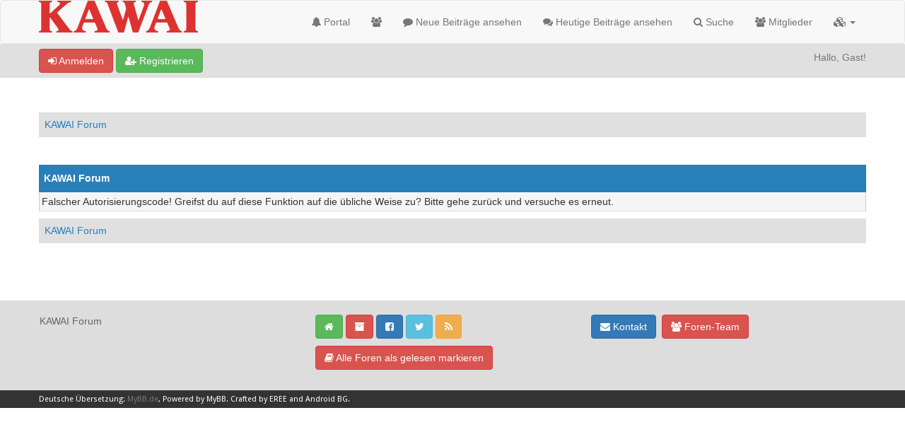

--- FILE ---
content_type: text/css
request_url: https://www.kawai.de/forum/cache/themes/theme6/global.css?t=1723640447
body_size: 48221
content:
html {
	font-size: 14px;
	}

body {
	font-size: inherit;
    background: #fff;
    color: #333;
    text-align: center;
    line-height: 1.4;
    margin: 0;
    /* font-family:'droid sans',sans-serif; */
	font-family:"Helvetica Neue",Helvetica,Arial,sans-serif;
    overflow-y: scroll;
   }
   
   .strong {
    font-weight:bold;
   }
   
   a:link, a:visited {
    text-decoration: none;
   }
   
   header, main, .wrapper{
    margin: 0 auto;
    text-align: left;
   }
   
   blockquote {
       font-size: 100%;
   }
   
   header {
    padding: 0;
   }
   
   .blankspace {
       height: 30px;
   }
   
   #quick_login .remember_me input {
    vertical-align: middle;
    margin: -3px 0 0 5px;
   }
   
   #panel .upper {
       background: #e0e0e0;
       color: #777;
       padding: 7px;
       line-height: 25px;
       text-align:left;
   }
   
   main {
       display: block;
       padding-top: 30px;
       padding-bottom: 30px;
   }
   
   .drop_go_page {
    padding: 5px 7px;
   }
   
   .container {
       padding-right: 0px;
       padding-left: 0px;
   }
   
   .divider {
     height: 1px;
     width:100%;
     display:block; /* for use on default inline elements like span */
     margin: 9px 0;
     overflow: hidden;
     background-color: #e5e5e5;
   }
   
   .tfixed {
    table-layout: fixed;
    word-wrap: break-word;
   }
   
   .thead {
       padding: 10px 7px;
   }
   
   .thead_collapsed {
    border-radius: 2px !important;
   }
   
   .thead a {
    color: #f5f5f5;
   }
   
   .thead a:hover {
    color:rgba(0, 0, 0, 0.600);
   }
   
   .thead_links {
    position: relative;
    padding:2px 0px;
   }
   
   .thead_links > a {
    margin-left: 8px;
   }
   
   .thead_links > a:before {
    font-family:"ForkAwesome";
    display:none;
    margin-left:5px;
    font-size:12px;
   }
   
   .thead_links > a[href*="syndication.php?fid"]:before {
    content:"\f09e";
   }
   
   .thead_links > a[href*="misc.php?action=markread"]:before {
    content:"\f00c";
   }
   
   .thead_links > a[href*="usercp.php?action="]:before {
    content:"\f02e";
   }
   
   .thead_links > a[href*="misc.php?action=clearpass"]:before {
    content:"\f084";
   }
   
   .rowbit {
    display:flex;
    align-items:center;
   }
   
   .tcat, *[class*="trow"] {
    padding: 6px 5px;
   }
   
   *[class*="trow"] {
    background: #F5F5F5;
    border-bottom: 1px solid #DDDDDD;
    border-top: 1px solid #FFFFFF;
   }
   
   div[class*="trow"] {
    border-left:1px solid #ffffff;
    border-right:1px solid #ffffff;
   }
   
   .tcat {
       background: #333;
       color: #fff;
       padding: 6px;
       
       font-size: 85.7%;
       font-weight: bold;
   }
   
   .tcat a:link, .tcat a:visited {
    color: #fff;
   }
   
   .tcat a:hover, .tcat a:active {
    color: #fff;
   }
   
   .hidden {
    display: none;
    float: none;
    width: 1%;
   }
   
   .hiddenrow {
    display: none;
   }
   
   .selectall {
    text-align: center;
   }
   
   .trow_shaded {
    background: #ffdde0;
    border: 1px solid;
    border-color: #fff #ffb8be #ffb8be #fff;
   }
   
   .no_bottom_border {
    border-bottom: 0;
   }
   
   .post.unapproved_post {
    background: #ffdde0;
   }

	.thread_start_datetime {
	color: #999;
	}
   
   .post.unapproved_post .post_author {
    border-bottom-color: #ffb8be;
   }
   
   .post.classic.unapproved_post .post_author {
    border-color: #ffb8be;
   }
   
   .post.unapproved_post .post_controls {
    border-top-color: #ffb8be;
   }
   
   .trow_deleted,
   .post.deleted_post {
    background: #E8DEFF;
   }
   
   .trow_selected,
   tr.trow_selected td {
    background: #FFFBD9;
    color: #333;
    border-right-color: #F7E86A;
    border-bottom-color: #F7E86A;
   }
   
   .trow_selected a:link,
   .trow_selected a:visited,
   .trow_selected a:hover,
   .trow_selected a:active {
    color: #333;
   }
   
   .trow_sep {
    background: #ddd;
    color: #333;
    border-bottom: 1px solid #c5c5c5;
    padding: 6px;
    font-size: 85.7%;
    font-weight: bold;
   }
   
   .tfoot {
       background: #ddd;
       color: #fff;
       border-top: 1px solid #fff;
       padding: 10px;
   }
   
   .tfoot a:link {
       color: #fff;
       text-decoration: none;
   }
   
   .tfoot a:visited {
       color: #fff;
       text-decoration: none;
   }
   
   .tfoot a:hover,
   .tfoot a:active {
       color: #fff;
   }
   
   .thead input.textbox,
   .thead select {
    border: 1px solid #263c30;
   }
   
   #footer {
       background: #ddd;
       color: #666;
       clear: both;
       border-top: 1px solid #fff;
       text-align: left;
   }
   
   #footer ul.menu {
    margin: 0;
    padding: 0;
    list-style: none;
   }
   
   #footer ul.menu li {
    margin: 0 5px;
    display: inline;
   }
   
   #footer .upper {
    background: #efefef;
    border-top: 1px solid #bbb;
    border-bottom: 1px solid #bbb;
    padding: 6px;
    font-size: 85.7%;
    overflow: hidden;
   }
   
   #footer a:link,
   #footer a:visited,
   #footer a:hover,
   #footer a:active {
    color: #777;
   }
   
   #footer .upper .language {
    float: right;
    margin: -1px;
    margin-left: 15px;
   }
   
   #footer .upper .language select {
    border-color: #ccc;
   }
   
   #footer .upper .theme {
    float: right;
    margin: -1px;
    margin-left: 15px;
   }
   
   #footer .upper .theme select {
    border-color: #ccc;
   }
   
   #footer .upper ul.bottom_links {
    float: left;
    margin: 4px 0 0 0;
   }
   
   #footer .lower {
    color: #666;
    padding: 6px 6px 12px 6px;
    overflow: hidden;
    font-size: 78.6%;
   }
   
   #footer .lower a:link,
   #footer .lower a:visited {
    color: #444;
    font-weight: bold;
   }
   
   #footer .lower a:hover,
   #footer .lower a:active {
    color: #333;
    text-decoration: underline;
    font-weight: bold;
   }
   
   #footer .lower #current_time {
    float: right;
    color: #888;
   }
   
   #debug {
    float: right;
    text-align: right;
    margin-top: 20px;
    font-size: 78.6%;
   }
   
   #debug {
       color: #000;
   }
   
   .forumbit_icon {
    float: left;
    text-align: center;
    vertical-align: middle;
    width: 34px;
   }
   
   .forum_status {
       width: 50px;
       height: 50px;
       text-align: center;
   }
   
   .forum_status i {
       display: inline-block;
       line-height: 50px;
   }
   
   .forum_on {
   color: #0094d1;
   }
   
   .forum_off, .forum_offclose, .forum_offlink {
   color: #333;
   }
   
   .forum_off i, .forum_offclose i, .forum_offlink i, .subforum_minioff i, .subforum_minioffclose i, .subforum_miniofflink i {
   opacity: .4;
   }
   
   .forum_offclose i:before {
   content: "\f023";
   }
   
   .forum_offlink i:before {
   content: "\f0c1";
   }
   
   .forumbit_title {
       padding-left: 55px;
       vertical-align: middle;
   }
   
   .subforumicon {
   height: 10px;
   width: 10px;
   display: inline-block;
   margin: 0 5px;
   }
   
   .subforum_minion {
   color: #333;
   }
   
   .subforum_minioff, .subforum_minioffclose, .subforum_miniofflink {
   color: #333;
   }
   
   .subforum_minioff {
   opacity: .4;
   }
   
   .subforum_minioffclose i:before {
   content: "\f023";
   }
   
   .subforum_miniofflink i:before {
   content: "\f0c1";
   }
   
   .threadbit_folder {
    float: left;
    text-align: center;
    vertical-align: middle;
    width: 32px;
   }
   
   .threadbit_folder .thread_status {
    position:relative;
    top:2px;
   }
   
   .threadbit_title {
    margin-left: 36px;
   }
   
   .threadbit_icon, .posticons {
    vertical-align: middle;
   }
   
   .threadbit_main[data-rate-thread="1"][data-width="60%"] {
    width:45%;
   }
   
   .threadbit_rating .star_rating {
    margin: 0 auto;
   }
   
   .threadbit_modbit {
    float: right;
    text-align: center;
    vertical-align: middle;
   }
   
   .threadbit_modbit + *[data-moderation="1"] {
    display: block;
    padding-right: 26px;
   }
   
   .formbit_label {
    padding-right: 28px;
   }
   
   .expcolimage {
    cursor: pointer;
    float: right;
    position: relative;
    right: 0;
    text-align: center;
   }
   
   label strong, label b {
    font-weight: 400;
   }
   
   .subject_editable form input {
    display:inline-block;
    width:auto !important;
    height:auto !important;
   }
   
   .subject_editable form {
    display:inline-block;
   }
   
   .pagination {
    font-size: 78.6%;
    padding-top: 10px;
    margin-top:9px;
    margin-bottom: 5px;
	line-height: 2.3;
   }
   
   .tfoot .pagination,
   .tcat .pagination {
    padding-top: 0;
   }
   
   .pagination .pages {
    font-weight: bold;
   }
   
   .pagination .pagination_current,
   .pagination a {
    padding: 3px 6px;
    margin-bottom: 3px;
   }
   
   .pagination a {
    background: #f5f5f5;
    border: 1px solid #ccc;
   }
   
   .pagination .pagination_current {
    background: none;
    color: #000;
    border: none;
    font-weight: bold;
   }
   
   .pagination .go_page img {
    margin-bottom: -4px;
   }
   
   .drop_go_page {
    background: #f5f5f5;
    padding: 4px;
   }
   
   .breadcrumb {
       text-align:left;
   }
   
   .pagination_breadcrumb {
    background-color: #efefef;
    border: 1px solid #fff;
    outline: 1px solid #ccc;
    padding: 5px;
    margin-top: 5px;
    font-weight: normal;
   }
   
   .pagination_breadcrumb_link {
    vertical-align: middle;
    cursor: pointer;
   }
   
   #posts_container {
    padding: 0;
   }
   
   .ignored_post {
    border-top: 3px solid #333;
    padding: 15px;
   }
   
   .ignored_post .show_ignored_post {
    margin-top: -15px;
   }
   
   .ignored_post .show_ignored_post a.button span {
    background-position: 0 -400px;
   }
   
   .post {
    overflow: hidden;
   }
   
   .post.classic {
    padding-top: 15px;
   }
   
   .post .post_author {
    border-bottom: 1px solid #ccc;
    border-top: 2px solid #ccc;
    background: #f5f5f5;
    padding: 5px;
    overflow: hidden;
   }
   
   .post.classic .post_author {
    border: 1px solid #ddd;
    float: left;
    width: 15%;
    margin: 0 1% 15px 0;
    border-left: 0;
    padding: 5px 1%;
   }
   
   .post .post_author .buddy_status {
    vertical-align: middle;
    margin-top: -4px;
   }
   
   .post .post_author div.author_avatar {
    float: left;
    margin-right: 3px;
   }
   
   .post.classic .post_author div.author_avatar {
    float: none;
    text-align: center;
    margin-bottom: 8px;
   }
   
   .post .post_author div.author_avatar img {
    padding: 5px;
    border: 1px solid #ddd;
    background: #fff;
   }
   
   .post .post_author div.author_information {
    float: left;
    padding: 6px 8px;
   }
   
   .post.classic .post_author div.author_information {
    float: none;
    padding: 0;
    text-align: center;
   }
   
   .post .post_author div.author_statistics {
    float: right;
    font-size: 78.6%;
    padding: 3px 10px 3px 5px;
    color: #666;
    line-height: 1.3;
   }
   
   .post.classic .post_author div.author_statistics {
    border-top: 1px dotted #ccc;
    margin: 6px 0 0 0;
    padding: 6px 6px 3px 6px;
    float: none;
   }
   
   .post .post_head {
    font-size: 78.6%;
    padding-bottom: 4px;
    border-bottom: 1px dotted #ddd;
    margin-bottom: 4px;
   }
   
   .post .post_head span.post_date {
    color: #666;
   }
   
   .post .post_head span.edited_post {
    font-size: 78.6%;
    color: #999;
   }
   
   .post .post_head span.edited_post a {
    color: #666;
   }
   
   .post_body {
    padding: 12px;
    background-color:#fff;
   }
   
   .post.classic .post_content {
    float: left;
    width: 79%;
    padding-top: 0;
   }
   
   .post_content {
    padding: 9px 10px 5px 10px;
   }
   
   .post_content .signature {
    margin-top: 5px;
    border-top: 1px dotted #ddd;
    padding: 10px 0 4px 0;
   }
   
   .post .post_meta {
    margin: 4px 0;
    font-size: 78.6%;
    color: #999;
    overflow: auto;
   }
   
   .post .post_meta a:link,
   .post .post_meta a:visited {
    color: #777;
   }
   
   .post .post_meta a:hover,
   .post .post_meta a:active {
    color: #777;
   }
   
   .post_controls {
    clear: both;
    background: #f5f5f5;
    border-bottom: 1px solid #ccc;
    padding: 5px;
    overflow: hidden;
   }
   
   fieldset {
       padding: 12px;
       border: 1px solid #e0e0e0;
       margin: 0;
   }
   
   fieldset.trow1,
   fieldset.trow2 {
    border-color: #bbb;
   }
   
   fieldset.align_right {
    text-align: right;
   }
   
   input.textbox {
    background: #ffffff;
    color: #333;
    border: 1px solid #ccc;
    padding: 3px;
    outline: 0;
    font-family: Tahoma, Verdana, Arial, Sans-Serif;
   }
   
   textarea {
    background: #ffffff;
    color: #333;
    border: 1px solid #ccc;
    padding: 2px;
    line-height: 1.4;
    outline: 0;
    font-family: Tahoma, Verdana, Arial, Sans-Serif;
   }
   
   select {
    background: #ffffff;
    padding: 3px;
    border: 1px solid #ccc;
    outline: 0;
    font-family: Tahoma, Verdana, Arial, Sans-Serif;
   }
   
   button,
   input.button {
    padding: 3px 8px;
    cursor: pointer;
    font-family: Tahoma, Verdana, Arial, Sans-Serif;
    background: #eee url(../../../images/buttons_bg.png) repeat-x;
    border: 1px solid #bbb;
    color: #333;
    outline: 0;
   }
   
   button:hover,
   input.button:hover {
    border-color: #aaa;
   }
   
   form {
    margin: 0;
    padding: 0;
   }
   
   input.error, textarea.error, select.error {
    border: 1px solid #f30;
    color: #f30;
   }
   
   input.valid, textarea.valid, select.valid {
    border: 1px solid #0c0;
   }
   
   label.error {
    color: #f30;
    margin: 5px;
    padding: 0px;
    display: block;
    font-weight: bold;
    font-size: 78.6%;
   }
   
   form #message {
       width: 100%;
   }
   
   .editor {
    background: #f1f1f1;
    border: 1px solid #ccc;
   }
   
   .editor_control_bar {
    background: #fff;
    border: 1px solid #ccc;
   }
   
   .post .editor_control_bar {
    background: #f5f5f5;
   }
   
   .popup_menu {
       background: #fff;
       border: 1px solid #ccc;
       z-index: 10;
   }
   
   .popup_menu .popup_item {
    background: #efefef;
    color: #333;
   }
   
   .trow_reputation_positive {
    background: #ccffcc;
   }
   
   .trow_reputation_negative {
    background: #ffcccc;
   }
   
   .reputation_positive {
    color: green;
   }
   
   .reputation_neutral {
    color: #444;
   }
   
   .reputation_negative {
    color: red;
   }
   
   .repbox {
    font-size:114.3%;
    font-weight: bold;
    padding:5px 7px 5px 7px;
   }
   
   ._neutral {
    background-color:#FAFAFA;
    color: #999999;
    border:1px solid #CCCCCC;
   }
   
   ._minus {
    background-color: #FDD2D1;
    color: #CB0200;
    border:1px solid #980201;
   }
   
   ._plus {
    background-color:#E8FCDC;
    color: #008800;
    border:1px solid #008800;
   }
   
   img {
    border: none;
    max-width: 100%;
   }
   
   img.attachment {
    border: 1px solid #E9E5D7;
    padding: 2px;
   }
   
   hr {
    background-color: #000000;
    color: #000000;
    height: 1px;
    border: 0px;
   }
   
   /* Start Link & Buttons */
   
   .postbit_buttons > a:link,
   .postbit_buttons > a:hover,
   .postbit_buttons > a:visited,
   .postbit_buttons > a:active {
   display: inline-block;
   padding: 2px 5px;
   margin: 2px;
   font-size: 78.6%;
   background: url(../../../images/buttons_bg.png) repeat-x scroll 0% 0% #EEE;
      border: 1px solid #CCC;
   color: #555;
   }
   
   .postbit_buttons > a:hover {
   border-color: #bbb;
   }
   
   .postbit_buttons a span:before {
      content: "";
      display: inline-block;
      font-family: ForkAwesome;
      font-weight: normal;
      font-size: inherit;
      text-rendering: auto;
      -webkit-font-smoothing: antialiased;
      -moz-osx-font-smoothing: grayscale;
      margin-right: 5px;
      font-size: 12px;
   }
   
   .postbit_buttons a.postbit_find span:before {
   content: "\f002";
   }
   
   .postbit_buttons a.postbit_reputation_add span:before {
   content: "\f067";
   }
   
   .postbit_buttons a.postbit_email span:before {
   content: "\f0e0";
   }
   
   .postbit_buttons a.postbit_website span:before {
   content: "\f0ac";
   }
   
   .postbit_buttons a.postbit_pm span:before {
   content: "\f199";
   }
   
   .postbit_buttons a.postbit_quote span:before {
   content: "\f10e";
   }
   
   .postbit_buttons a.postbit_multiquote span:before {
   content: "\f055";
   }
   
   .postbit_buttons a.postbit_multiquote_on span:before {
   content: "\f056";
      color: #DB1304;
   }
   
   .postbit_buttons a.postbit_edit span:before {
   content: "\f044";
   }
   
   .postbit_buttons a.postbit_qdelete span:before {
   content: "\f00d";
   }
   
   .postbit_buttons a.postbit_qrestore span:before {
   content: "\f067";
   }
   
   .postbit_buttons a.postbit_report span:before {
   content: "\f0a1";
   }
   
   .postbit_buttons a.postbit_warn span:before {
   content: "\f0e3";
   }
   
   .postbit_buttons a.postbit_purgespammer span:before {
   content: "\f071";
   }
   
   .postbit_buttons a.postbit_reply_pm span:before {
   content: "\f112";
   }
   
   .postbit_buttons a.postbit_reply_all span:before {
   content: "\f122";
   }
   
   .postbit_buttons a.postbit_forward_pm span:before {
   content: "\f064";
   }
   
   .postbit_buttons a.postbit_delete_pm span:before {
   content: "\f00d";
   }
   
   a.button:link,
   a.button:hover,
   a.button:visited,
   a.button:active {
   background: #0f0f0f url(../../../images/tcat.png) repeat-x;
   color: #fff;
   display: inline-block;
   padding: 4px 8px;
   margin: 2px 2px 6px 2px;
   border: 1px solid #000;
   font-size: 100%;
   }
   
   a.button.small_button {
   font-size: 92.7%;
   margin: 0;
   padding: 3px 6px;
   }
   
   a.button span:before {
      content: "";
      display: inline-block;
      font-family: ForkAwesome;
      font-weight: normal;
      font-size: inherit;
      text-rendering: auto;
      -webkit-font-smoothing: antialiased;
      -moz-osx-font-smoothing: grayscale;
      margin-right: 5px;
   }
   
   a.button.new_thread_button span:before {
   content: "\f086";
   }
   
   a.button.new_reply_button span:before {
   content: "\f075";
   }
   
   a.button.closed_button span:before {
   content: "\f00d";
   }
   
   a.button.rate_user_button span:before {
   content: "\f123";
   }
   
   a.button.add_buddy_button span:before {
   content: "\f007";
   }
   
   a.button.remove_buddy_button span:before {
   content: "\f00d";
   }
   
   a.button.add_ignore_button span:before {
   content: "\f1f6";
   }
   
   a.button.remove_ignore_button span:before {
   content: "\f0f3";
   }
   
   a.button.report_user_button span:before {
   content: "\f0a1";
   }
   
   /* End Link & Buttons */
   
   .alert {
    border-radius: 2px;
    border-style: solid;
    border-width: 1px;
    margin-bottom: 18px;
    padding: 14px;
   text-align: center;
   }
   
   .alert a {
    font-weight: bold;
   }
   
   .alert a:hover {
    text-decoration: underline;
   }
   
   .alert_red {
    background-color: #f2dede;
    border-color: #ebccd1;
    color: #b94a48;
   }
   
   .alert_red a {
    color: #843534 !important;
   }
   
   .alert_yellow {
    background-color: #fcf8e3;
    border-color: #faebcc;
    color: #8a6d3b;
   }
   
   .alert_yellow a {
    color: #66512c !important;
   }
   
   .alert_green {
    background-color: #dff0d8;
    border-color: #d0e6be;
    color: #468847;
   }
   
   .alert_green a {
    color: #2b542c !important;
   }
   
   .alert_blue {
    background-color: #d9edf7;
    border-color: #bce8f1;
    color: #3a87ad;
   }
   
   .alert_blue a {
    color: #245269 !important;
   }
   
   .high_warning {
    color: #8a1b1a;
   }
   
   .moderate_warning {
    color: #b94a48;
   }
   
   .low_warning {
    color: #af8640;
   }
   
   .message {
    border-left-style: solid;
    border-left-width: 1px;
    margin: 0;
    padding: 20px;
   }
   
   .message_header {
    font-size: 128.5%;
    margin-bottom: 7px;
   }
   
   .message_red {
    background-color: #fff4f4;
    border-color: #d9534f;
   }
   
   .message_red .message_header {
    color: #d9534f;
   }
   
   .message_blue {
    background-color: #f7f9fc;
    border-color: #4e81d9;
   }
   
   .message_blue .message_header {
    color: #4e83d9;
   }
   
   .message_yellow {
    background-color: #fcf8f2;
    border-color: #f0ad4e;
   }
   
   .message_yellow .message_header {
    color: #f0ad4e;
   }
   
   .poll_option > div > span {
    display: inline-block;
    margin: 3px 5px 3px 0;
   }
   
   .poll_resultbar, .pmspace {
    background-color: #f5f5f5;
    border-radius: 3px;
    box-shadow: 0 1px 2px rgba(0, 0, 0, 0.1) inset;
    height: 22px;
    margin-top: 8px;
   }
   
   .poll_resultbar > span, .pmspace > span {
    background-color: #428bca;
    border-radius: 2px;
    box-shadow: 0 -1px 0 rgba(0, 0, 0, 0.15) inset;
    display: inline-block;
    height: 100%;
   }
   
   .separator {
    font-size: 1px;
    height: 0;
    list-style-type: none;
    margin: 5px;
    padding: 0;
   }
   
   [data-width="1%"] {
    width: 1%;
   }
   
   [data-width="2%"] {
    width: 1%;
   }
   
   [data-width="5%"] {
    width: 5%;
   }
   
   [data-width="7.5%"] {
    width: 7.5%;
   }
   
   [data-width="10%"] {
    width: 10%;
   }
   
   [data-width="12.5%"] {
    width: 12.5%;
   }
   
   [data-width="15%"] {
    width: 15%;
   }
   
   [data-width="20%"] {
    width: 20%;
   }
   
   [data-width="25%"] {
    width: 25%;
   }
   
   [data-width="30%"] {
    width: 30%;
   }
   
   [data-width="35%"] {
    width: 35%;
   }
   
   [data-width="40%"] {
    width: 40%;
   }
   
   [data-width="45%"] {
    width: 45%;
   }
   
   [data-width="50%"] {
    width: 50%;
   }
   
   [data-width="55%"] {
    width: 55%;
   }
   
   [data-width="60%"] {
    width: 60%;
   }
   
   [data-width="65%"] {
    width: 65%;
   }
   
   [data-width="70%"] {
    width: 70%;
   }
   
   [data-width="75%"] {
    width: 75%;
   }
   
   [data-width="80%"] {
    width: 80%;
   }
   
   [data-width="85%"] {
    width: 85%;
   }
   
   [data-width="90%"] {
    width: 90%;
   }
   
   [data-width="95%"] {
    width: 95%;
   }
   
   [data-width="100%"] {
    width: 100%;
   }
   
   .align_right {
    text-align: right;
   }
   
   .align_left {
    text-align: left;
   }
   
   .align_center {
    text-align: center;
   }
   
   .float_left {
    float: left;
   }
   
   .float_right {
    float: right;
   }
   
   .smalltext, .tcat {
       font-size: 85.7%;
   }
   
   .mediumtext {
    font-size: 107.1%;
   }
   
   .largetext {
    font-size: 114.3%;
   }
   
   .vmiddle {
    vertical-align: middle;
   }
   
   .vtop {
    vertical-align: top;
   }
   
   .vbottom {
    vertical-align: bottom;
   }
   
   .block {
    display: block;
   }
   
   .inline-block {
    display: inline-block;
   }
   
   .none {
    display: none;
   }
   
   .inline {
    display: inline;
   }
   
   .clear {
    clear: both;
   }
   
   .clearfix:after, .pagination:after {
    clear: both;
    content: ".";
    display: block;
    height: 0;
    line-height: 0;
    visibility: hidden;
   }
   
   .clearfix {
    display: inline-block;
   }
   
   html[xmlns] .clearfix {
    display: block;
   }
   
   * html .clearfix {
    height: 1%;
   }
   
   .top_button {
    background-color: #393939;
    border-radius: 3px;
    bottom: 46px;
    color: #f5f5f5 !important;
    display: inline-block;
    padding: 6px 10px;
    position: fixed;
    right: 22px;
    z-index: 999;
   }
   
   .forumdisplay_search {
    display: inline-block;
   }
   
   .forumdisplay_sorting_options {
    text-align:right;
   }
   
   .thread_legend {
    list-style: none outside none;
    margin: 0;
    padding: 0 22px 15px 0;
   }
   
   .thread_legend > li {
    margin: 3px 0;
   }
   
   .thread_legend > li > span {
    margin-right: 10px;
    vertical-align: middle;
   }
   
   .post_attachments {
    display: block;
    padding: 7px 0;
   }
   
   .posticons div input, .posticons div input + img {
    display: inline-block;
    vertical-align: middle;
   }
   
   #clickable_smilies {
    margin: 0 auto;
    text-align: center;
   }
   
   #clickable_smilies {
    float: none !important;
    margin: 0 auto;
    text-align: center;
   }
   
   #clickable_smilies > div > span {
    display: inline-block;
    vertical-align: middle;
    width: 22%;
   }
   
   #clickable_smilies > span {
    display: block;
    margin: 0 auto;
    padding: 6px 0;
    text-align: center;
   }
   
   .misc_smilies_popup td {
    background: none repeat scroll 0 0 transparent;
    border: medium none;
   }
   
   .misc_smilies > span {
    box-sizing: border-box;
    float: left;
    padding: 4px 6px;
    vertical-align: middle;
    width: 25%;
   }
   
   .formbit_label .smilieinsert {
    margin-top: 10px;
   }
   
   .postbit_icon {
    display: none;
    vertical-align: middle;
   }
   
   .postbit_footer {
    padding:4px 0px;
   }
   
   .postbit .postbit_avatar img{
    padding-right:8px;
    display:inline-block;
   }
   
   .postbit_classic .postbit_title {
    padding-bottom: 4px;
   }
   
   .postbit_classic .postbit_avatar {
    text-align: center;
    margin:3px 0px;
   }
   
   .postbit_classic .postbit_content {
    padding-left:20%;
   }
   
   .postbit_author_details {
    margin: 10px auto;
    text-align: left;
    width: 150px;
   }
   
   .postbit_author_details > span {
    display: block;
    padding: 3px 0;
   }
   
   .memberlistbit_avatar {
    float: left;
    vertical-align: middle;
    width: 80px;
   }
   
   .memberlistbit_avatar img {
    display: inline-block;
    max-width: 76px;
   }
   
   .memberlistbit_username {
    display: block;
    padding-left: 84px;
   }
   
   .memberlist_table .tfoot a {
    display: inline-block;
    padding: 2px 4px;
   }
   
   .list_style {
    list-style: none outside none;
    margin: 0;
    padding: 0;
   }
   
   .list_style > li {
    padding: 3px 0;
   }
   
   .warnings_warn_custom > span {
    padding-right: 8px;
   }
   
   .buddy_avatar {
    float: left;
    text-align: center;
    width: 44px;
   }
   
   .buddy_avatar img {
    display: inline-block;
    margin: 0 auto;
    text-align: center;
    vertical-align: middle;
    width: 42px;
   }
   
   .buddy_user {
    padding-right: 48px;
   }
   
   .pmspace {
    position:relative;
    top:2px;
   }
   
   .member_profile_content, .cp_row {
    align-items:flex-start;
   }
   
   .member_profile_content .tborder {
    margin-bottom:8px;
   }
   
   .member_profile_content > div:first-child {
    padding-right:8px;
    vertical-align:top;
   }
   
   .member_profile_content > div:nth-child(2) {
    padding-left:8px;
    vertical-align:top;
   }
   
   .online_status {
    display:inline-block;
    vertical-align:middle;
    height:16px;
    width:16px;
    position:relative;
    top:-1px;
    background-repeat:no-repeat;
    background-position:center center;
   }
   
   .status_online {
    background-image:url(../../../images/buddy_online.png);
   }
   
   .status_away {
    background-image:url(../../../images/buddy_offline.png);
   }
   
   .status_offline {
    background-image:url(../../../images/buddy_away.png);
   }
   
   .position_relative {
    position:relative;
   }
   
   .position_absolute {
    position:absolute;
   }
   
   .managegroupbit_checkbox {
    top:6px;
    right:6px;
   }
   
   blockquote {
    border: 1px solid #ccc;
    margin: 0;
    background: #fff;
    padding: 10px;
   }
   
   blockquote cite {
    font-weight: bold;
    border-bottom: 1px solid #ccc;
    font-style: normal;
    display: block;
    padding-bottom: 3px;
    margin: 0 0 10px 0;
   }
   
   blockquote cite > span {
    float: right;
    font-weight: normal;
    color: #666;
   }
   
   blockquote cite span.highlight {
    float: none;
    font-weight: bold;
    padding-bottom: 0;
   }
   
   .codeblock {
    background: #fff;
    border: 1px solid #ccc;
    padding: 10px;
   }
   
   .codeblock .title {
    border-bottom: 1px solid #ccc;
    font-weight: bold;
    padding-bottom: 3px;
    margin: 0 0 10px 0;
   }
   
   .codeblock code {
    overflow: auto;
    height: auto;
    max-height: 200px;
    display: block;
    font-family: Monaco, Consolas, Courier, monospace;
    font-size: 92.7%;
   }
   
   .smilie {
    vertical-align: middle;
   }
   
   .smilie_pointer {
    cursor: pointer;
   }
   
   .separator {
    margin: 5px;
    padding: 0;
    height: 0px;
    font-size: 1px;
    list-style-type: none;
   }
   
   .popup_menu .popup_item_container {
    margin: 1px;
    text-align: left;
   }
   
   .popup_menu .popup_item {
    display: block;
    padding: 4px;
    white-space: nowrap;
    text-decoration: none;
   }
   
   .popup_menu a.popup_item:hover {
    text-decoration: none;
   }
   
   .subject_new {
    font-weight: bold;
   }
   
   .highlight {
    background: #FFFFCC;
    padding-top: 3px;
    padding-bottom: 3px;
   }
   
   .highlight {
    background: #FFFFCC;
    padding-top: 3px;
    padding-bottom: 3px;
   }
   
   .pm_alert {
    background: #FFF6BF;
    border: 1px solid #FFD324;
    text-align: center;
    padding: 5px 20px;
    margin-bottom: 15px;
    font-size: 85.7%;
   }
   
   .red_alert {
    background: #FBE3E4;
    border: 1px solid #A5161A;
    color: #A5161A;
    text-align: center;
    padding: 5px 20px;
    margin-bottom: 15px;
    font-size: 85.7%;
    word-wrap: break-word;
   }
   
   .red_alert a:link,
   .red_alert a:visited,
   .red_alert a:hover,
   .red_alert  a:active {
    color: #A5161A;
   }
   
   .high_warning {
    color: #CC0000;
   }
   
   .moderate_warning {
    color: #F3611B;
   }
   
   .low_warning {
    color: #AE5700;
   }
   
   .online {
    color: #15A018;
   }
   
   .offline {
    color: #C7C7C7;
   }
   
   div.error {
    padding: 5px 10px;
    border-top: 2px solid #FFD324;
    border-bottom: 2px solid #FFD324;
    background: #FFF6BF;
    font-size: 85.7%;
   }
   
   div.error p {
    margin: 0;
    color: #333;
    font-weight: normal;
   }
   
   div.error p em {
    font-style: normal;
    font-weight: bold;
    padding-left: 24px;
    display: block;
    color: #C00;
    background: url(../../../images/error.png) no-repeat 0;
   }
   
   div.error ul {
    margin-left: 24px;
   }
   
   .forum_legend span {
    margin-left: 10px;
   }
   
   .success_message {
    color: #00b200;
    font-weight: bold;
    font-size: 78.6%;
    margin-bottom: 10px;
   }
   
   *[class*="_lastpost"] {
    text-align:right;
   }
   
   form textarea {
    width:100%;
    min-height:250px;
    box-sizing:border-box;
   }
   
   .pollbar {
    background: url(../../../images/pollbar.png) top left repeat-x;
    border: 1px solid #3f3f3f;
    height: 10px;
   }
   
   .pollbar .percent {
    display: none;
   }
   
   .posticons_label {
    white-space: nowrap;
   }
   
   .none, .hide {
    display:none;
   }
   
   .reg_row {
    align-items:flex-start;
   }
   
   .reg_row .rowbit {
    display:block;
    padding:4px 0px;
   }
   
   .reg_row fieldset{
    margin-bottom:10px;
   }
   
   .reg_row .rowbit *[data-width] {
    width:auto;
    text-align:left;
   }
   
   .reg_row .rowbit .formbit_label {
    font-size: 85.7%;
   }
   
   .reg_row .rowbit *[class*="trow"] {
    padding:0;
    margin:0;
    background:none;
    border:none;
   }
   
   .stats_row .rowbit {
    padding:4px;
   }
   
   .stats_row.rowbit, .search_row {
    align-items:flex-start;
   }
   
   .search_row {
    padding:0px;
   }
   
   .search_row .tcat + div {
    padding:4px 6px;
   }
   
   .search_row  .rowbit {
    display:block;
   }
   
   .search_row *[data-width] *[data-width] {
    width:auto;
   }
   
   /** jGrowl Start **/
   
   /** Special IE6 Style Positioning **/
   .ie6 {
    position: absolute;
   }
   
   .ie6.top-right {
    right: auto;
    bottom: auto;
    left: expression( ( 0 - jGrowl.offsetWidth + ( document.documentElement.clientWidth ? document.documentElement.clientWidth : document.body.clientWidth ) + ( ignoreMe2 = document.documentElement.scrollLeft ? document.documentElement.scrollLeft : document.body.scrollLeft ) ) + 'px' );
    top: expression( ( 0 + ( ignoreMe = document.documentElement.scrollTop ? document.documentElement.scrollTop : document.body.scrollTop ) ) + 'px' );
   }
   
   .ie6.top-left {
    left: expression( ( 0 + ( ignoreMe2 = document.documentElement.scrollLeft ? document.documentElement.scrollLeft : document.body.scrollLeft ) ) + 'px' );
    top: expression( ( 0 + ( ignoreMe = document.documentElement.scrollTop ? document.documentElement.scrollTop : document.body.scrollTop ) ) + 'px' );
   }
   
   .ie6.bottom-right {
    left: expression( ( 0 - jGrowl.offsetWidth + ( document.documentElement.clientWidth ? document.documentElement.clientWidth : document.body.clientWidth ) + ( ignoreMe2 = document.documentElement.scrollLeft ? document.documentElement.scrollLeft : document.body.scrollLeft ) ) + 'px' );
    top: expression( ( 0 - jGrowl.offsetHeight + ( document.documentElement.clientHeight ? document.documentElement.clientHeight : document.body.clientHeight ) + ( ignoreMe = document.documentElement.scrollTop ? document.documentElement.scrollTop : document.body.scrollTop ) ) + 'px' );
   }
   
   .ie6.bottom-left {
    left: expression( ( 0 + ( ignoreMe2 = document.documentElement.scrollLeft ? document.documentElement.scrollLeft : document.body.scrollLeft ) ) + 'px' );
    top: expression( ( 0 - jGrowl.offsetHeight + ( document.documentElement.clientHeight ? document.documentElement.clientHeight : document.body.clientHeight ) + ( ignoreMe = document.documentElement.scrollTop ? document.documentElement.scrollTop : document.body.scrollTop ) ) + 'px' );
   }
   
   .ie6.center {
    left: expression( ( 0 + ( ignoreMe2 = document.documentElement.scrollLeft ? document.documentElement.scrollLeft : document.body.scrollLeft ) ) + 'px' );
    top: expression( ( 0 + ( ignoreMe = document.documentElement.scrollTop ? document.documentElement.scrollTop : document.body.scrollTop ) ) + 'px' );
    width: 100%;
   }
   
   /** jGrowl Styling **/
   .jGrowl {
    z-index: 9999;
    color: #fff;
    font-size: 85.7%;
    position: fixed;
   }
   
   .jGrowl.top-left {
    left: 0px;
    top: 0px;
   }
   
   .jGrowl.top-right {
    right: 0px;
    top: 0px;
   }
   
   .jGrowl.bottom-left {
    left: 0px;
    bottom: 0px;
   }
   
   .jGrowl.bottom-right {
    right: 0px;
    bottom: 0px;
   }
   
   .jGrowl.center {
    top: 0px;
    width: 50%;
    left: 25%;
   }
   
   /** Cross Browser Styling **/
   
   .center .jGrowl-notification,
   .center .jGrowl-closer {
    margin-left: auto;
    margin-right: auto;
   }
   
   .jGrowl .jGrowl-notification,
   .jGrowl .jGrowl-closer {
    background-color: #000;
    opacity: .85;
    -ms-filter: "progid:DXImageTransform.Microsoft.Alpha(Opacity=85)";
    filter: progid:DXImageTransform.Microsoft.Alpha(Opacity=85);
    zoom: 1;
    width: 235px;
    padding: 10px;
    margin-top: 5px;
    margin-bottom: 5px;
    font-family: Tahoma, Arial, Helvetica, sans-serif;
    font-size: 1em;
    text-align: left;
    display: none;
    border-radius: 5px;
   }
   
   .jGrowl .jGrowl-notification {
    min-height: 40px;
   }
   
   .jGrowl .jGrowl-notification,
   .jGrowl .jGrowl-closer {
    margin: 10px;
   }
   
   .jGrowl .jGrowl-notification .jGrowl-header {
    font-weight: bold;
    font-size: .85em;
   }
   
   .jGrowl .jGrowl-notification .jGrowl-close {
    z-index: 99;
    float: right;
    font-weight: bold;
    font-size: 1em;
    cursor: pointer;
   }
   
   .jGrowl .jGrowl-closer {
    padding-top: 4px;
    padding-bottom: 4px;
    cursor: pointer;
    font-size: .9em;
    font-weight: bold;
    text-align: center;
   }
   
   /** Hide jGrowl when printing **/
   @media print {
    .jGrowl {
     display: none;
   }
   
   
   }
   
   /** jGrowl End **/
   
   /** Modal Start **/
   
   .modal {
    display: none;
    width: 400px;
    text-align: left;
    background: #fff;
    -webkit-border-radius: 8px;
    -moz-border-radius: 8px;
    -o-border-radius: 8px;
    -ms-border-radius: 8px;
    border-radius: 8px;
    -webkit-box-shadow: 0 0 10px #000;
    -moz-box-shadow: 0 0 10px #000;
    -o-box-shadow: 0 0 10px #000;
    -ms-box-shadow: 0 0 10px #000;
    box-shadow: 0 0 10px #000;
   }
   
   .modal a.close-modal {
    position: absolute;
    top: -12.5px;
    right: -12.5px;
    display: block;
    width: 30px;
    height: 30px;
    text-indent: -9999px;
    background: url(../../../images/close.png) no-repeat 0 0;
   }
   
   .modal-spinner {
    display: none;
    width: 64px;
    height: 64px;
    position: fixed;
    top: 50%;
    left: 50%;
    margin-right: -32px;
    margin-top: -32px;
    background: url(../../../images/spinner.gif) #111 no-repeat center center;
    -webkit-border-radius: 8px;
    -moz-border-radius: 8px;
    -o-border-radius: 8px;
    -ms-border-radius: 8px;
    border-radius: 8px;
   }
   
   /** Modal End **/
   
   #copyright {
       background: #333333;
       color: #fff;
       padding: 0px;
       text-align: left;
       font-family: 'Droid Sans', sans-serif;
       font-size: 78.6%;
   }
   
   #copyright  .container  div {
       margin: 5px 0px;
   }
   
   /** Impromptu Start **/
   
   /*! jQuery-Impromptu - v5.2.4 - 2014-05-26
   * http://trentrichardson.com/Impromptu
   * Copyright (c) 2014 Trent Richardson; Licensed MIT */
   
   .jqifade {
    position: absolute;
    background-color: #777777;
   }
   
   div.jqi {
    width: 400px;
    max-width:90%;
    font-family: Verdana, Geneva, Arial, Helvetica, sans-serif;
    position: absolute;
    background-color: #ffffff;
    font-size: 78.6%;
    text-align: left;
    border: solid 1px #eeeeee;
    border-radius: 6px;
    -moz-border-radius: 6px;
    -webkit-border-radius: 6px;
    padding: 7px;
   }
   
   div.jqi .jqiclose {
    position: absolute;
    top: 4px; right: -2px;
    width: 18px;
    cursor: default;
    color: #bbbbbb;
    font-weight: bold;
   }
   
   div.jqi .jqistate {
    background-color: #fff;
   }
   
   div.jqi .jqititle {
    padding: 5px 10px;
    font-size: 114.3%;
    line-height: 20px;
    border-bottom: solid 1px #eeeeee;
   }
   
   div.jqi .jqimessage {
    padding: 10px;
    line-height: 20px;
    color: #444444;
   }
   
   div.jqi .jqibuttons {
    text-align: right;
    margin: 0 -7px -7px -7px;
    border-top: solid 1px #e4e4e4;
    background-color: #f4f4f4;
    border-radius: 0 0 6px 6px;
    -moz-border-radius: 0 0 6px 6px;
    -webkit-border-radius: 0 0 6px 6px;
   }
   
   div.jqi .jqibuttons button {
    margin: 0;
    padding: 15px 20px;
    background-color: transparent;
    font-weight: normal;
    border: none;
    border-left: solid 1px #e4e4e4;
    color: #777;
    font-weight: bold;
    font-size: 85.7%;
   }
   
   div.jqi .jqibuttons button.jqidefaultbutton {
    color: #489afe;
   }
   
   div.jqi .jqibuttons button:hover,
   div.jqi .jqibuttons button:focus {
    color: #287ade;
    outline: none;
   }
   
   .jqiwarning .jqi .jqibuttons {
    background-color: #b95656;
   }
   
   /* sub states */
   
   div.jqi .jqiparentstate::after {
    background-color: #777;
    opacity: 0.6;
    filter: alpha(opacity=60);
    content: '';
    position: absolute;
    top: 0;
    left: 0;
    bottom: 0;
    right: 0;
    border-radius: 6px;
    -moz-border-radius: 6px;
    -webkit-border-radius: 6px;
   }
   
   div.jqi .jqisubstate {
    position: absolute;
    top: 0;
    left: 20%;
    width: 60%;
    padding: 7px;
    border: solid 1px #eeeeee;
    border-top: none;
    border-radius: 0 0 6px 6px;
    -moz-border-radius: 0 0 6px 6px;
    -webkit-border-radius: 0 0 6px 6px;
   }
   
   div.jqi .jqisubstate .jqibuttons button {
    padding: 10px 18px;
   }
   
   /* arrows for tooltips/tours */
   
   .jqi .jqiarrow {
    position: absolute;
    height: 0; width: 0;
    line-height: 0;
    font-size: 0;
    border: solid 10px transparent;
   }
   
   .jqi .jqiarrowtl {
    left: 10px;
    top: -20px;
    border-bottom-color: #ffffff;
   }
   
   .jqi .jqiarrowtc {
    left: 50%;
    top: -20px;
    border-bottom-color: #ffffff;
    margin-left: -10px;
   }
   
   .jqi .jqiarrowtr {
    right: 10px;
    top: -20px;
    border-bottom-color: #ffffff;
   }
   
   .jqi .jqiarrowbl {
    left: 10px;
    bottom: -20px;
    border-top-color: #ffffff;
   }
   
   .jqi .jqiarrowbc {
    left: 50%;
    bottom: -20px;
    border-top-color: #ffffff;
    margin-left: -10px;
   }
   
   .jqi .jqiarrowbr {
    right: 10px;
    bottom: -20px;
    border-top-color: #ffffff;
   }
   
   .jqi .jqiarrowlt {
    left: -20px;
    top: 10px;
    border-right-color: #ffffff;
   }
   
   .jqi .jqiarrowlm {
    left: -20px;
    top: 50%;
    border-right-color: #ffffff;
    margin-top: -10px;
   }
   
   .jqi .jqiarrowlb {
    left: -20px;
    bottom: 10px;
    border-right-color: #ffffff;
   }
   
   .jqi .jqiarrowrt {
    right: -20px;
    top: 10px;
    border-left-color: #ffffff;
   }
   
   .jqi .jqiarrowrm {
    right: -20px;
    top: 50%;
    border-left-color: #ffffff;
    margin-top: -10px;
   }
   
   .jqi .jqiarrowrb {
    right: -20px;
    bottom: 10px;
    border-left-color: #ffffff;
   }
   
   /** Impromptu End */
   
   
   div.calendar_row {
    padding:0px;
   }
   
   div.calendar_row > * {
    display:block;
    float:left;
    padding: 3px;
    box-sizing:border-box;
    overflow: hidden;
    text-overflow: ellipsis;
   }
   
   .calendar_container {
    padding-right:218px;
   }
   
   .calendar_sidebar {
    width:210px;
    float:right;
   }
   
   .calendar_sidebar .tborder tr td {
    border-width:1px 0px 1px 1px;
   }
   
   .calendar_sidebar .tborder tr td:last-child {
    border-right-width:1px;
   }
   
   .calendar_sidebar .tborder tr:last-of-type td:first-child{
    border-radius:0px 0px 0px 3px;
   }
   
   .calendar_sidebar .tborder tr:last-of-type td:last-child{
    border-radius:0px 0px 3px 0px;
   }
   
   *[class*="trow"] > *[class*="trow"] {
    border-width:0px 1px 1px 0px;
   }
   
   *[data-width="2%"]{
    width:2%;
   }
   
   *[class*="trow"] > *[class*="trow"]:last-of-type {
    border-right-width:0px;
   }
   
   *[data-width="14%"]{
    width:14%;
   }
   
   *[data-height="100px"]{
    height:100px;
   }
   
   /** Added for V 2.4 */
   
   @media (min-width: 2400px) {
       .container {
    width: 2220px;
   }
   
   
   }
   
   @media (min-width: 2200px) {
       .container {
    width: 2020px;
   }
   
   
   }
   
   @media (min-width: 2000px) {
       .container {
    width: 1820px;
   }
   
   
   }
   
   @media (min-width: 1800px) {
       .container {
    width: 1620px;
   }
   
   
   }
   
   @media (min-width: 1600px) {
       .container {
    width: 1520px;
   }
   
   
   }
   
   @media (min-width: 1400px) {
       .container {
    width: 1380px;
   }
   
   
   }
   
   .deleted_post_hidden {
       border-top: 2px solid #ccc;
       padding: 15px;
   }
   
   .deleted_post_collapsed {
       border-top: 3px solid #333;
       padding: 15px;
   }
   
   .deleted_post_collapsed .show_deleted_post {
       margin-top: -15px;
   }
   
   .deleted_post_collapsed .show_deleted_post a.button span {
       background-position: 0 -400px;
   }
   
   /* prevent checkboxes separation from the label on smaller screens */
   
   /* fix radio button spacing */
   
   input[type="checkbox"], input[type="radio"] {
       margin: 4px;
       /* margin-top: 1px; */
       line-height: normal;
   }
   
   #posts_container {
       border: 1px solid #ccc;
   }
   
   .post_body {
        background-color: initial;
   }
   
   div[class*="trow"] {
    border-left:1px solid #ccc;
    border-right:1px solid #ccc;
   }
   
   /* alternating row color */
   .trow2 {
       background-color: #e8e8e8;
   }
   
   /* prevent checkboxes separation from the label on smaller screens */
   
   label {
       display:initial
   }
   
   .quick_jump {
       background: url(../../../images/jump.png) no-repeat 0;
       width: 13px;
       height: 13px;
       padding-left: 13px;
       margin-top: -3px;
       border: none;
   }
   
   /* Member profile and usercp fields overlap */ 
   .member_profile_content .formbit_label,
   .member_profile_content .formbit_field,
   .cp_row .formbit_label,
   .cp_row .formbit_field {
       width: auto;
   }
   
   #footer button, #footer input.button {
       padding:0px 7px;
   }
   
   #copyright .container .theme {
       float: right;
       margin-left: 15px;
   }
   
   #copyright .container .language {
       float: right;
       margin-left: 15px;
   }
   
   /* hide navigation if empty */
   ol.breadcrumb:empty {
       display:none;
   }
   
   .container>.navbar-header {
       margin-right: 0px;
       margin-left: 0px;
   }

table { width: 100% }

/* bootstrap makes images a block so the do not obey 'text-aling' of parrent div. Fix: */
div.mycode_align[style*="center"] img.mycode_img {
		margin: 0 auto;
}
div.mycode_align[style*="right"] img.mycode_img {
		margin: 0 0 0 auto;
}
 
/* Start Thank You/Like */
a.add_tyl_button span{
	background-image: none !important;
}
a.add_tyl_button span:before {
	content: "\f164";
	font-family:ForkAwesome;
}
a.del_tyl_button span{
	background-image: none !important;
}
a.del_tyl_button span:before {
	content: "\f165";
	font-family:ForkAwesome;
}
.tyllist, .tyllist_classic {
	background-color: #d3d3d3 !important;
}
div[class*="tyllist"] img[src*="collapse"] {
	filter: brightness(50%) sepia(1) hue-rotate(155deg);
}
/* End Thank You/Like */

		